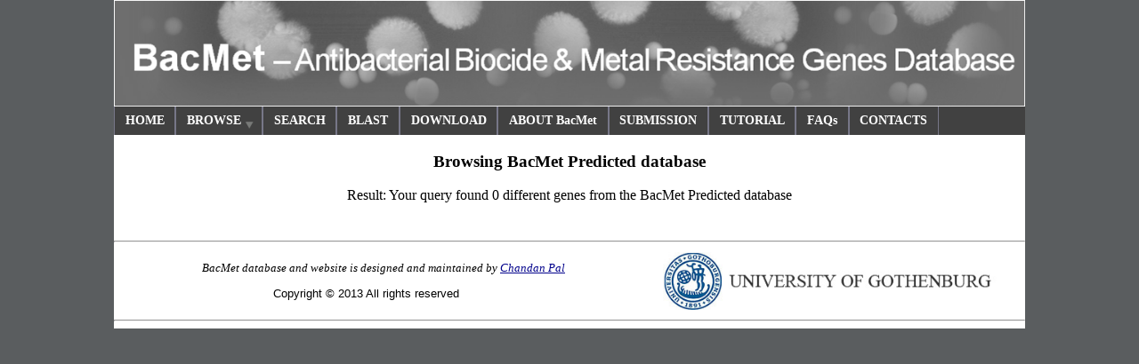

--- FILE ---
content_type: text/html;charset=utf-8
request_url: http://bacmet.biomedicine.gu.se/browse_by_compounds_get_info_predicted.pl?compound=TMA-DPH
body_size: 5608
content:


<html lang='en-uk'>
<title>BacMet Database - Home</title>
<head>
<meta http-enquiv='content-Type' content='text/html; charset=utf-8' />

<link rel='stylesheet' type='text/css' href='jqueryslidemenu.css' />
<!--[if lte IE 7]>
<style type='text/css'>
html .jqueryslidemenu{height: 1%;} /*Holly Hack for IE7 and below*/
</style>
<![endif]-->

<script type='text/javascript' src='http://ajax.googleapis.com/ajax/libs/jquery/1.2.6/jquery.min.js'></script>
<script type='text/javascript' src='jqueryslidemenu.js'></script>

<!--
<meta name='keywords' content='biocide resistance, metal resistance,antibacterial biocide,antibacterial metal,biocide resistance database,biocide
tolerance,metal resistance database'>
<meta name='description' content='Antibacterial biocide and metal resistance database'>
<meta name='robots' content='index,all'>
-->
</head>
<!--
<link href='main.css' rel='stylesheet' type='text/css' />

<p class='header'><strong>BacMet: Antibacterial Biocide and Metal Resistance Genes Database</strong></p>
<BODY BGCOLOR='white'>

<table class='pagehead' border='1' align='center'>
<tr align='center'>
<td width='50'><a href='/index.html' class='BAR' style='text-decoration: none'>HOME</a></td>
<td width='60'><a href='/database.html' class='BAR' style='text-decoration: none'>BROWSE</a></td>
<td width='50'><a href='/blast/blast_link.cgi' class='BAR' style='text-decoration: none'>BLAST</a></td>
<td width='170'><a href='/advanced_search.pl' class='BAR' style='text-decoration: none'>ADVANCED SEARCH</a></td>
<td width='65'><a href='/download_temporary.html' class='BAR' style='text-decoration: none'>DOWNLOAD</a></td>
<td width='130'><a href='/about_BacMet.html' class='BAR' style='text-decoration: none'>ABOUT BacMet</a></td>
<td width='70'><a href='/submission.html' class='BAR' style='text-decoration: none'>SUBMISSION</a></td>
<td width='70'><a href='/tutorials.html' class='BAR' style='text-decoration: none'>TUTORIALS</a></td>
<td width='50'><a href='/FAQS.html' class='BAR' style='text-decoration: none'>FAQS</a></td>
</tr>
</table>
-->

<style>
html {position:relative; min-width:1024px; min-height:768px; height:100%; background-color:#5A5D5F;}
body {background-color:white; margin-left:-512px; margin-right:-512px; margin-top:-384px; position:absolute; width:1024px; left:50%; top:50%;}
p {align='justify' style=margin-left:3em; margin-right:3em; font-family:helvetica, verdana, Arial;}
</style>


<BODY>
<div style='background-color:#ffffff; font-color:peru;'></style>
</style>
<img src='BacMet_header.png' height='120' width='1024'></img>
</div>

<div>
<div style='background-color:white; font-size:100%; font-family:'helvetica', 'Verdana', 'Arial'; font-weight:bold';</style>
<style>
a:link {color:darkblue;}
a:visited {color:darkblue; text-decoration:none;}
a:hover {color:#C83296; text-decoration:none;}
a:active {color:#C83296; text-decoration:none;}
</style>

<div id='myslidemenu' class='jqueryslidemenu';>
<ul>
<li><a href='/index.html'>HOME</a></li>
<li><a href='#'>BROWSE</a>
  <ul>
  <li><a href='#'>Experimentally Confirmed Database</a>
    <ul>
    <li><a href='browse_by_biocides.pl'>By Biocides</a></li>
    <li><a href='browse_by_metals.pl'>By Metals</a></li>
    <li><a href='browse_by_other_compounds.pl'>By other compounds</a></li>
    <li><a href='browse_by_BRG.pl'>By Biocide Resistance Genes</a></li>
    <li><a href='browse_by_MRG.pl'>By Metal Resistance Genes</a></li>
    <li><a href='browse_by_BMRG.pl'>By Genes with Both Biocide and Metal Resistance Potential</a></li>
    <li><a href='database_browse.pl'>Total BacMet Experimentally Confirmed Database</a></li>
    </ul>
  </li>
  <li><a href='#'>Predicted Database</a>
    <ul>
    <li><a href='browse_by_biocides_predicted.pl'>By Biocides</a></li>
    <li><a href='browse_by_metals_predicted.pl'>By Metals</a></li>
    <li><a href='browse_by_other_compounds_predicted.pl'>By other compounds</a></li>
    <li><a href='browse_by_BRG_predicted.pl'>By Biocide Resistance Genes</a></li>
    <li><a href='browse_by_MRG_predicted.pl'>By Metal Resistance Genes</a></li>
    <li><a href='browse_by_BMRG_predicted.pl'>By Genes with Both Biocide and Metal Resistance Potential</a></li>
    <li><a href='database_browse_ALL.pl'>Total BacMet Predicted Database</a></li>
 </ul>
  </li>
  </ul>
</li>
<li><a href='/advanced_search.pl'>SEARCH</a></li>
<li><a href='/blast/blast_link.cgi'>BLAST</a></li>
<li><a href='/download_temporary.html'>DOWNLOAD</a></li>
<li><a href='/about_BacMet.html'>ABOUT BacMet</a></li>
<li><a href='/submission.html'>SUBMISSION</a></li>
<li><a href='/tutorials.html'>TUTORIAL</a></li>
<li><a href='/FAQS.html'>FAQs</a></li>
<li><a href='/contacts.html'>CONTACTS</a></li>
</ul>
<br style='clear: left' />

</div>


<div style='margin-left:3em; margin-right:3em;'>

<h3><center>Browsing BacMet Predicted database</center></h3>
<!-- For testing, your query was:SELECT DISTINCT Gene_name
			FROM ALL_22211
                        WHERE Compound like '%TMA-DPH%'  
                        AND Compound like '%%'
			 -->    <p><center>Result: Your query found 0 different genes from the BacMet Predicted database</center></p>

</TABLE>


<br>
</div>
<HR>
<table bgcolor='white'><td align='center' width='600px'>
<ADDRESS><font size='2'>
BacMet database and website is designed and maintained by <a href='mailto:chandan.pal&#64neuro.gu.se'>Chandan Pal</a>
</ADDRESS>
<p class=normal>Copyright &#169; 2013 All rights reserved </P></td><td align='center' width='400px'><img src='log-gothenburg.jpg' alt='GU logo' width='380'
height='65'></td></table></font>

<hr>
</BODY>
</HTML>
